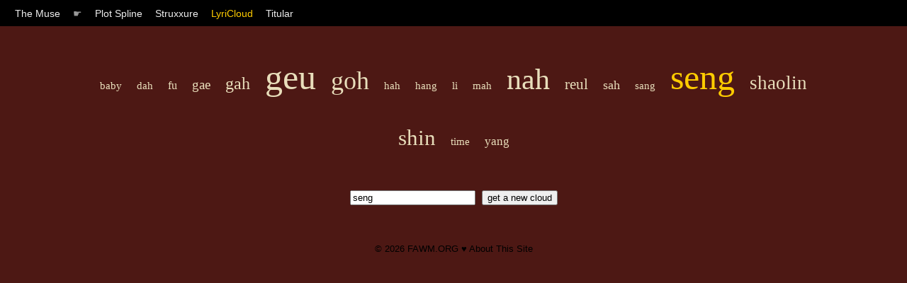

--- FILE ---
content_type: text/html; charset=UTF-8
request_url: https://muse.fawm.org/lyricloud?q=seng
body_size: 1020
content:

<!DOCTYPE HTML PUBLIC "-//W3C//DTD HTML 4.01 Transitional//EN"
	"http://www.w3.org/TR/html4/loose.dtd">
<html>
<head>
	<title>The Muse by FAWM.ORG :: LyriCloud</title>

    <link rel="stylesheet" type="text/css" href="/style/muse.css" charset="utf-8"/>
    <link rel="shortcut icon" href="https://fawm.org/favicon.ico" />

    <meta name="keywords" content="songwriting ideas tools muse inspiration fawm february national album writing month songs"/>

    <meta name="description" content="Songwriter tools for spurring creativity and thinking out-of-the-box."/>
    <meta name="ROBOTS" content="ALL"/>
    <meta name="Copyright" content="Copyright (c) FAWM.ORG, LLC"/>
    <meta name="MSSmartTagsPreventParsing" content="true"/>
    <meta name="Rating" content="14 years"/>

    <meta http-equiv="Content-Type" content="text/html; charset=UTF-8"/>
    <meta http-equiv="Content-Language" content="en-us"/>
    <meta http-equiv="imagetoolbar" content="no"/>
</head>
<body id="lyriCloud">

<div id="nav">
	<span class="menuItem"><a <a href="/">The Muse</a></span> 
	<span class="menuItem">&#9755;</span>
	<span class="menuItem"><a  href="/plot-spline">Plot Spline</a></span>
	<span class="menuItem"><a  href="/struxxure">Struxxure</a></span>
	<span class="menuItem"><a class="focus" href="/lyricloud">LyriCloud</a></span>
	<span class="menuItem"><a  href="/titular">Titular</a></span>
</div>

<div id="content">

<div id="lcCloud">

<a href="/lyricloud?q=baby" style="font-size: 15px;" class="lcItem">baby</a> <a href="/lyricloud?q=dah" style="font-size: 15px;" class="lcItem">dah</a> <a href="/lyricloud?q=fu" style="font-size: 16px;" class="lcItem">fu</a> <a href="/lyricloud?q=gae" style="font-size: 19px;" class="lcItem">gae</a> <a href="/lyricloud?q=gah" style="font-size: 24px;" class="lcItem">gah</a> <a href="/lyricloud?q=geu" style="font-size: 50px;" class="lcItem">geu</a> <a href="/lyricloud?q=goh" style="font-size: 36px;" class="lcItem">goh</a> <a href="/lyricloud?q=hah" style="font-size: 15px;" class="lcItem">hah</a> <a href="/lyricloud?q=hang" style="font-size: 15px;" class="lcItem">hang</a> <a href="/lyricloud?q=li" style="font-size: 15px;" class="lcItem">li</a> <a href="/lyricloud?q=mah" style="font-size: 15px;" class="lcItem">mah</a> <a href="/lyricloud?q=nah" style="font-size: 42px;" class="lcItem">nah</a> <a href="/lyricloud?q=reul" style="font-size: 21px;" class="lcItem">reul</a> <a href="/lyricloud?q=sah" style="font-size: 18px;" class="lcItem">sah</a> <a href="/lyricloud?q=sang" style="font-size: 15px;" class="lcItem">sang</a> <a href="/lyricloud?q=seng" style="font-size: 50px;" class="lcItem"><span class='lcQuery'>seng</span></a> <a href="/lyricloud?q=shaolin" style="font-size: 27px;" class="lcItem">shaolin</a> <a href="/lyricloud?q=shin" style="font-size: 31px;" class="lcItem">shin</a> <a href="/lyricloud?q=time" style="font-size: 15px;" class="lcItem">time</a> <a href="/lyricloud?q=yang" style="font-size: 17px;" class="lcItem">yang</a> 
<form id="lcSearch" action="" method="get">
	<input name="q" type="text" value="seng"/>
	<input value="get a new cloud" type="submit"/>
</form>

</div>

</div>
<div id="footer">
&copy; 2026 <a href="http://fawm.org">FAWM.ORG</a> &#9829; <a href="/">About This Site</a><br/><br/>
<script defer src="https://static.cloudflareinsights.com/beacon.min.js/vcd15cbe7772f49c399c6a5babf22c1241717689176015" integrity="sha512-ZpsOmlRQV6y907TI0dKBHq9Md29nnaEIPlkf84rnaERnq6zvWvPUqr2ft8M1aS28oN72PdrCzSjY4U6VaAw1EQ==" data-cf-beacon='{"version":"2024.11.0","token":"dac6d0a80d7e4d16926b6548c9b5eb36","r":1,"server_timing":{"name":{"cfCacheStatus":true,"cfEdge":true,"cfExtPri":true,"cfL4":true,"cfOrigin":true,"cfSpeedBrain":true},"location_startswith":null}}' crossorigin="anonymous"></script>
</body>
</html>
